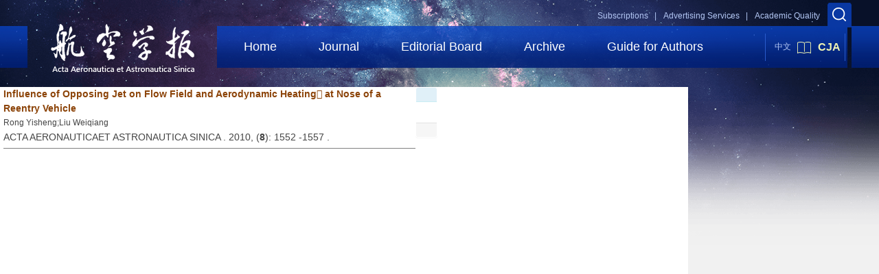

--- FILE ---
content_type: text/html;charset=UTF-8
request_url: https://hkxb.buaa.edu.cn/EN/lexeme/showArticleByLexeme.do?articleID=8356
body_size: 18747
content:







<!DOCTYPE html PUBLIC "-//W3C//DTD XHTML 1.0 Transitional//EN" "http://www.w3.org/TR/xhtml1/DTD/xhtml1-transitional.dtd">
<html>
<head>
<title>再入飞行器鼻锥逆向喷流对流场及气动热的影响</title>
<meta http-equiv=Content-Type content="text/html; charset=UTF-8"/>

<!-- develop 必引内容，里面是开发维护的js、css等，不可删除，不可改动 -->






<link href="/js/bootstrap/css/bootstrap.min.css" rel="stylesheet">
<link rel="stylesheet" href="/develop/static/common/css/css.css">
<link rel="stylesheet" href="/js/jqpagination/jqpagination.css" />
<script src="/js/jquery/jquery.min.js"></script>
<script src="/js/bootstrap/js/bootstrap.min.js"></script>
<script type="text/javascript" src="/js/jquery/jquery.qrcode.min.js"></script>
<script src="/develop/static/common/js/common_en.js"></script>
<script src="/develop/static/common/js/component_en.js"></script>
<script language="javascript" src="/js/store.js"></script>
<script language="javascript" src="/develop/static/common/js/download_en.js"></script>
<script language="javascript" src="/js/My97DatePicker/WdatePicker.js"></script>
<script language="javascript" src="/develop/static/common/js/xss/xss.js"></script>
<link rel="stylesheet" href="/develop/static/common/bootstrap/js/font-awesome.min.css">
<script language="javascript" src="/develop/static/common/js/xss/mag-xss.js"></script>

<script>
	$(document).ready(function(){
		$("title").text($("title").text().replace(/<\/?[^>]*>/g,""));
	});
</script>


<script type="text/javascript" src="/js/d3/d3.v3.js"></script>
<link rel="stylesheet" href="https://apps.bdimg.com/libs/jqueryui/1.10.4/css/jquery-ui.min.css">
<script src="https://apps.bdimg.com/libs/jqueryui/1.10.4/jquery-ui.min.js"></script>
<meta content="MSHTML 6.00.2900.3157" name=GENERATOR/>

<script type="text/javascript">
window.mag_msg={};
window.mag_msg.lexemeCnctst_layer_title="Entry";
</script>

<style type="text/css">
.node {
stroke: #fff;
stroke-width: 1.5px;
cursor:pointer;
}
.nodetext {
fill: #000;
font-size:12px;
cursor:pointer;
pointer-events:none;
}

text {
  font: 10px sans-serif;
}

#nodeinfo {
    right: 5px;
    top: 58px;
    max-width: 400px;
    opacity: .8;
}

.panel-info {
    border-color: #bce8f1;
}

.panel {
    margin-bottom: 20px;
    background-color: #fff;
    border: 1px solid transparent;
    border-radius: 4px;
    -webkit-box-shadow: 0 1px 1px rgba(0,0,0,.05);
    box-shadow: 0 1px 1px rgba(0,0,0,.05);
}

.panel-info>.panel-heading {
    color: #31708f;
    background-color: #d9edf7;
    border-color: #bce8f1;
}
.panel-heading {
    padding: 10px 15px;
    border-bottom: 1px solid transparent;
    border-top-left-radius: 3px;
    border-top-right-radius: 3px;
}
button.close {
    -webkit-appearance: none;
    padding: 0;
    cursor: pointer;
    background: 0 0;
    border: 0;
}
.close {
    float: right;
    font-size: 21px;
    font-weight: 700;
    line-height: 1;
    color: #000;
    text-shadow: 0 1px 0 #fff;
    filter: alpha(opacity=20);
    opacity: .2;
}
button, input, select, textarea {
    font-family: inherit;
    font-size: inherit;
    line-height: inherit;
}
button, html input[type=button], input[type=reset], input[type=submit] {
    -webkit-appearance: button;
    cursor: pointer;
}
button, select {
    text-transform: none;
}
button {
    overflow: visible;
}
button, input, optgroup, select, textarea {
    margin: 0;
    font: inherit;
    color: inherit;
}

.h2, h2 {
    font-size: 30px;
}
.h1, .h2, .h3, h1, h2, h3 {
    margin-top: 20px;
    margin-bottom: 10px;
}
.h1, .h2, .h3, .h4, .h5, .h6, h1, h2, h3, h4, h5, h6 {
    font-family: inherit;
    font-weight: 500;
    line-height: 1.1;
    color: inherit;
}
.h4, h4 {
    font-size: 18px;
}
.h4, .h5, .h6, h4, h5, h6 {
    margin-top: 10px;
    margin-bottom: 10px;
}
.panel-body {
    padding: 15px;
}
.panel-footer {
    padding: 10px 15px;
    background-color: #f5f5f5;
    border-top: 1px solid #ddd;
    border-bottom-right-radius: 3px;
    border-bottom-left-radius: 3px;
}
* {
    -webkit-box-sizing: border-box;
    -moz-box-sizing: border-box;
    box-sizing: border-box;
}
.link {
  stroke: #999;
  stroke-opacity: .6;
}


.mag-word{
	cursor: pointer;
	color: #990000;
}
.current-word{
	color: red;
	font-weight:bold;
}

</style>
<script> 
   var n=30;
   var sum=100;
   var xs=350;
  $(function() {
	 
  });
  </script>
<script type="text/javascript">
function load(){
var width = 600;
var height = 650;
//取得20个颜色的序列
var color = d3.scale.category20();
//定义画布
var svg = d3.select("#svg_div").append("svg")
.attr("width", width)
.attr("height", height)
.attr("id", "showId");
//定义力学结构
var force = d3.layout.force()
.charge(-250)
.linkDistance(350)
.size([width, height]);
//读取数据
 $.getJSON($("#journal_qiKanWangZhi").val()+'/CN/lexeme/readArticleByLexeme.do?articleID='+$("#article_id").val()+"&lexemeCnctstId="+$("#selectedlexemeCnctstId").val(),null,function(graph){
 if(graph && graph.nodes && graph.nodes.length && graph.nodes.length>0){
	showInfo(graph.nodes[0]);
 }
	force
.nodes(graph.nodes)
.links(graph.links)
.start();
//定义连线
var link = svg.selectAll(".link")
.data(graph.links)
.enter()
.append("line")
.attr("class", "link")
.attr("stroke","#09F")
.attr("stroke-opacity","0.4")
.style("stroke-width",1);
//定义节点标记
var node = svg.selectAll(".node")
.data(graph.nodes)
.enter()
.append("g").on("click",function(d){showInfo(d)})
//.call(force.drag);
//节点圆形标记
node.append("circle")
.attr("class", "node")
.attr("r",function(d){
	var size=d.size;
	if(size>5){
		size=5;
		};
	return 15+size*3;
	})
.style("fill", function(d) { return color(d.group); });
//标记鼠标悬停的标签
node.append("title")
.text(function(d) { 
		var name=d.name_en;
		if($.trim(name)==''){
			name=d.name_cn;
		}
		return d.fullParentStrEn+"_"+name; 
	});
//节点上显示的姓名
node.append("text")
.attr("dy", ".3em")
.attr("class","nodetext")
.style("text-anchor", "middle")
.text(function(d) { 
		var name=d.name_en;
		if($.trim(name)==''){
			name=d.name_cn;
		}
		return name; 
	});
//开始力学动作
force.on("tick", function() {
link.attr("x1", function(d) { return d.source.x; })
.attr("y1", function(d) { return d.source.y; })
.attr("x2", function(d) { return d.target.x; })
.attr("y2", function(d) { return d.target.y; });
node.attr("transform", function(d){ return "translate("+d.x+"," + d.y + ")";});
});

   });


}
 function showInfo(d){
	 var dialog = $('#nodeinfo');
	var desc = '';
	
	var name=d.name_en;
	if($.trim(name)==''){
		name=d.name_cn;
	}
	dialog.find('.panel-heading h2').html(name);
	
	
	desc += '<p><font color="blue">View in article</font></p>';
	var text = d.sentences_list.forEach(function(child) { 
		desc += '<p>' + child.text + '</p>';
	})
	dialog.find('.panel-body').html(desc);
	dialog.show();
 }
 
 function showCnctst(id){
	 mag_layer({
		 title:window.mag_msg.lexemeCnctst_layer_title,
		 src:$("#journal_qiKanWangZhi").val()+"/EN/lexeme/showCnctstOnRich.do?articleId="+$("#article_id").val()+"&cnctst_id="+id,
	 });
 }
 
 function gotoLexemeCnctstCategory(id){
	 if(id){
		 window.location="showArticleByLexeme.do?articleID="+$("#article_id").val()+"&lexemeCnctstId="+id;
	 }else{
		 window.location="showArticleByLexeme.do?articleID="+$("#article_id").val();
	 }
 }
 
 $(document).ready(function(){
	 load();
 });


</script>
<!-- develop end -->

</head>
<body>

<!-- develop 必引内容，不可删除，不可改动 -->





			
<input type="hidden" id="mag-common-contextPath" value=""/>

<div id="mag-component-store-div" style="display:none;"></div>

<!-- 模态框（Modal） -->
<div class="modal fade" id="magModal" tabindex="-1" role="dialog" data-keyboard=false data-backdrop='static' aria-labelledby="magModalLabel" aria-hidden="true">
	<div class="modal-dialog">
		<div class="modal-content">
			<div class="modal-header">
				<button buttonGroup="0" type="button" class="close" aria-hidden="true" onclick="mag_layer_close();">
					&times;
				</button>
				<h4 class="modal-title" id="magModalLabel">
					模态框（Modal）标题
				</h4>
			</div>
			<div class="modal-body" id="mag-modal-body" style="overflow:auto;">
				在这里添加一些文本
			</div>
			<div id="mag-layer-button-div" class="modal-footer">
				<button buttonGroup="1" type="button" class="btn btn-default" onclick="mag_layer_close();">Close
				</button>
				<button buttonGroup="2" type="button" class="btn btn-default" onclick="mag_layer_close();">Close
				</button>
				<button buttonGroup="2" type="button" class="btn btn-primary" onclick="mag_submit()" id="mag_layer_submit_button_2">
					Submit
				</button>
				<button buttonGroup="3" type="button" class="btn btn-default" onclick="mag_layer_close();">Cancel
				</button>
				<button buttonGroup="3" type="button" class="btn btn-primary" onclick="mag_submit()" id="mag_layer_submit_button_3">
					Confirm
				</button>
				
			</div>
		</div><!-- /.modal-content -->
	</div><!-- /.modal -->
</div>

<div id="magModal_2" style="display:none;position:fixed;left:0px;top:0px;right:0px;bottom:0px;z-index:1060">
	<div class="modal-dialog" style="margin-top:60px;">
		<div class="modal-content">
			<div class="modal-header">
				<button buttonGroup="0" type="button" id="mag-madal-close_bt_2"  class="close"  aria-hidden="true" onclick="mag_layer_close_2();">
					&times;
				</button>
				<h4 class="modal-title" id="magModalLabel_2">
					模态框（Modal）标题
				</h4>
			</div>
			<div id="modal-body_2" class="modal-body"></div>
		</div>
	</div>
</div>

<!-- 模态框-Tab -->
<div class="modal fade" id="magTabModal" tabindex="-1" role="dialog" data-keyboard=false data-backdrop='static' aria-labelledby="magTabModalLabel" aria-hidden="true">
	<div class="modal-dialog">
		<div class="modal-content">
			<div class="modal-header" style="border-bottom:0px;padding:15px 0px;">
				<button type="button" class="close" data-dismiss="modal" aria-hidden="true" style="padding-right:15px;">
					&times;
				</button>
				
<ul id="magTab" class="nav nav-tabs">

</ul>
			</div>
			<div class="modal-body">
				
<div id="magTabContent" class="tab-content">

</div>
			</div>
			<div id="mag-tablayer-button-div" class="modal-footer">
				
			</div>
			
		</div><!-- /.modal-content -->
	</div><!-- /.modal -->
</div>


		

<input type="hidden" id="journal_qiKanWangZhi" value="https://hkxb.buaa.edu.cn" />
<input type="hidden" id="article_id" value="8356" />
<input type="hidden" id="selectedlexemeCnctstId" value=""/>
<!-- develop end -->

<!--头部--> 
<link rel="stylesheet" href="https://hkxb.buaa.edu.cn/images/1000-6893/font-awesome-4.7.0/css/font-awesome.css"/>
<link rel="stylesheet" href="https://hkxb.buaa.edu.cn/images/1000-6893/css/common.css" />
<link rel="stylesheet" href="https://hkxb.buaa.edu.cn/images/1000-6893/css/style_en.css"/>
<link rel="stylesheet" href="https://hkxb.buaa.edu.cn/images/1000-6893/css/xys.css"/>
<div class="hkxbnr_phone">
	<div class="hkxbnr_phone_top">
		<div class="phone_search clearfix">
			<div class="phone_search_cont fl">
					<form method="post" name="frm_ks_ph" id="frm_ks_ph" action=https://hkxb.buaa.edu.cn/EN/article/searchArticle.do>
						<input type="text" name="ks_keyword_ph" id="ks_keyword_ph" value="Article Title/Author/Keywords..." />
						<input type="submit" name="" value="Search"/>
					</form>
			</div>
			<!--<div class="fr phone_zhuce">
				<a href="https://hkxb.buaa.edu.cn/CN/user/registerUser.do" class="phone_zhuce_a2"></a>
			</div>
			<div class="fr phone_login">
				<a href="https://hkxb.buaa.edu.cn/CN/user/userInfo_cn.jsp" class="phone_login_a1"></a>
			</div>-->
		</div>
		<div class="phone_header clearfix">
			<a href="https://hkxb.buaa.edu.cn/EN/1000-6893/home.shtml" class="phone_logo fl"><img src="https://hkxb.buaa.edu.cn/images/1000-6893/img/logo.png"/></a>
			<a href="http://www.journal-aero.com" targeg="_blank" class="fr phone_Cia_btn"><img src="https://hkxb.buaa.edu.cn/images/1000-6893/img/book_icon.png">CJA</a>
			<a href="https://hkxb.buaa.edu.cn/CN/1000-6893/home.shtml" class="fr phone_E_btn">中文</a>
		</div>
	</div>
	<div class="hkxbnr_phone_nav clearfix">
		<p class="fl phone_nav_txt">导航</p>
		<a href="javascript:;" class="fr phone_nav_btn"></a>
		<ul class="phone_nav_list">
			<li class="fl"><a href="https://hkxb.buaa.edu.cn/EN/1000-6893/home.shtml">Home</a></li>
			<li class="fl"><a href="https://hkxb.buaa.edu.cn/EN/column/column79.shtml">Journal</a></li>
			<li class="fl"><a href="https://hkxb.buaa.edu.cn/EN/column/column80.shtml">Editorial Board</a></li>
			<!--<li class="fl"><a href="https://hkxb.buaa.edu.cn/CN/model/qianyan_en.shtml">Technological Frontier</a></li>-->
			<li class="fl"><a href="https://hkxb.buaa.edu.cn/EN/article/showTenYearOldVolumn.do">Archive</a></li>
			<!--<li class="fl"><a href="https://hkxb.buaa.edu.cn/EN/folder/folder79.shtml">Academic News</a></li>-->
			<li class="fl"><a href="https://hkxb.buaa.edu.cn/CN/column/column117.shtml">Guide for Authors</a></li>
			<!--<li class="fl"><a href="https://hkxb.buaa.edu.cn/CN/column/column86.shtml">Download Center</a></li>-->
		</ul>
	</div>
</div>

<div class="hkxb_header">
	<div class="hkxb_header_top clearfix">
		<div class="fr">
			<a href="javascript:;" class="twos_soso"></a>
				<div class="twos_soso_cont">
					<form method="post" name="frm_ks" id="frm_ks" action=https://hkxb.buaa.edu.cn/EN/article/searchArticle.do>
					<input type="text" name="ks_keyword" id="ks_keyword" placeholder="Article Title/Author/Keywords..." />
					<input type="submit" name="" value="Search" />
					</form>
				</div>
		</div>
		<!--<div class="index_language_C fr">
		<a href="https://hkxb.buaa.edu.cn/CN/1000-6893/home.shtml" class="language_E_btn fl">中文</a>
		<a href="http://www.journal-aero.com" targeg="_blank" class="index_Cia_btn fl"><img src="https://hkxb.buaa.edu.cn/images/1000-6893/img/book_icon.png"/>CJA</a>
		</div>-->
		<!--<div class="fr">
			<a href="https://hkxb.buaa.edu.cn/CN/user/registerUser.do" class="header_a1">Register</a>
		</div>
		<div class="fr">
			<a href="https://hkxb.buaa.edu.cn/CN/user/userInfo_cn.jsp" class="header_a2">Login</a>
		</div>-->
		<div class="fr"><a href="https://hkxb.buaa.edu.cn/EN/column/column87.shtml" class="header_a3" style="margin-right: 46px;">Academic Quality</a></div>
		<div class="fr"><a href="https://hkxb.buaa.edu.cn/EN/column/column158.shtml" class="header_a4">Advertising Services&nbsp;&nbsp;&nbsp;|</a></div>
		<div class="fr"><a href="https://hkxb.buaa.edu.cn/EN/column/column82.shtml" class="header_a5">Subscriptions&nbsp;&nbsp;&nbsp;|</a></div>
	</div>
	<div class="index_hkxb_top clearfix">
		<div class="index_nav_l fl"></div>
		<div class="index_nav_r fr"></div>
		<div class="index_nav_cont clearfix">
			<a href="https://hkxb.buaa.edu.cn/EN/1000-6893/home.shtml" class="index_hkxb_logo fl"><img src="https://hkxb.buaa.edu.cn/images/1000-6893/img/index_logo.png"/></a>
			<ul class="index_nav_list fl">
				<li class="fl"><a href="https://hkxb.buaa.edu.cn/EN/1000-6893/home.shtml">Home</a></li>
				<li class="fl"><a href="https://hkxb.buaa.edu.cn/EN/column/column79.shtml">Journal</a></li>
				<li class="fl"><a href="https://hkxb.buaa.edu.cn/EN/column/column80.shtml">Editorial Board</a></li>
				<!--<li class="fl"><a href="https://hkxb.buaa.edu.cn/CN/model/qianyan_en.shtml">Technological Frontier</a></li>-->
				<li class="fl"><a href="https://hkxb.buaa.edu.cn/EN/article/showTenYearOldVolumn.do">Archive</a></li>
				<!--<li class="fl"><a href="https://hkxb.buaa.edu.cn/EN/folder/folder79.shtml">Academic News</a></li>-->
				<li class="fl"><a href="https://hkxb.buaa.edu.cn/CN/column/column117.shtml">Guide for Authors</a></li>
				<!--<li class="fl"><a href="https://hkxb.buaa.edu.cn/CN/column/column86.shtml">Download Center</a></li>-->
			</ul>
			<div class="index_language_E fl">
				<a href="https://hkxb.buaa.edu.cn/CN/1000-6893/home.shtml" class="language_E_btn fl">中文</a>
				<a href="http://www.journal-aero.com" targeg="_blank" class="index_Cia_btn fl"><img src="https://hkxb.buaa.edu.cn/images/1000-6893/img/book_icon.png"/>CJA</a>
			</div>
		</div>
	</div>
</div>

<!--中间--> 		
<table border=0 cellspacing=0 cellpadding=0 width=1002 align=center>
	<tr>
		<td align="left" valign="top" bgcolor="#FFFFFF">
		
		<table>
		<tr>
			<td valign=top style="padding-left:5px;">
<div style="width:600px;border-bottom:1px solid gray;padding-bottom:5px;">
	<a href="https://hkxb.buaa.edu.cn/EN/Y2010/V31/I8/1552" class="txt_biaoti">
		Influence of Opposing Jet on Flow Field and Aerodynamic Heating at Nose of a Reentry Vehicle
	</a>
	<div class="authorList">
		<span class="abs_zuozhe">Rong Yisheng;Liu Weiqiang</span>
	</div>
	<span class="abs_njq">
	ACTA AERONAUTICAET ASTRONAUTICA SINICA
	. 
	
	2010, (<strong>8</strong>):&nbsp;1552
	
	-1557
	
	
	.&nbsp;
	
	</span>
</div>

<div id="svg_div"></div>			
			</td>
			<td valign=top>
<div id="nodeinfo" class="panel panel-info">
  <div class="panel-heading"><h2></h2></div>
  <div class="panel-body"></div>
  <div class="panel-footer"></div>
</div>			
			</td>
		</tr>
	</table>
			
		</td>
	</tr>
</table>

<!--底部-->
<div class="pc_footer">
	<div class="foot_top">
		<div class="foot_top_cont clearfix">
			<p class="foot_xinxi1 fl">Address: No.238, Baiyan Buiding, Beisihuan Zhonglu Road, Haidian District, Beijing, China</p>
			<p class="foot_xinxi2 fl">Postal code : 100083</p>
			<p class="foot_xinxi4 fl">E-mail：hkxb@buaa.edu.cn</p>
		</div>
	</div>
	<div class="foot_bot">
		<div class="foot_bot_cont">
			<p class="foot_bot_txt"><span>Total visits: 6658907 Today visits: 1341</span><span class="hkxb_copy">All copyright © editorial office of Chinese Journal of Aeronautics</span></p>
		</div>
	</div>
</div>
<div class="phone_footer">
	<p>All copyright © editorial office of Chinese Journal of Aeronautics</p>
	<p>Total visits: 6658907 Today visits: 1341</p>
</div>
<script type="text/javascript" src="https://hkxb.buaa.edu.cn/images/1000-6893/js/jquery-1.11.1.min.js" ></script>
<script type="text/javascript" src="https://hkxb.buaa.edu.cn/images/1000-6893/js/jquery.SuperSlide.2.1.js" ></script>
<script type="text/javascript" src="https://hkxb.buaa.edu.cn/images/1000-6893/js/style.js" ></script>


</body>

</HTML>
